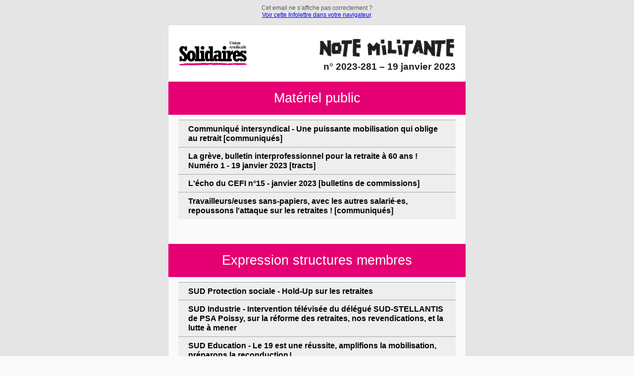

--- FILE ---
content_type: text/html; charset=utf-8
request_url: https://solidaires.org/note-aux-militant-es-solidaires-n281-56c339a26bf7a104981d/?email=changeme%40example.com&token=non_valide
body_size: 3783
content:


<!DOCTYPE html PUBLIC "-//W3C//DTD XHTML 1.0 Strict//EN" "http://www.w3.org/TR/xhtml1/DTD/xhtml1-strict.dtd">
<html lang="fr">
<head>
    <meta http-equiv="Content-Type" content="text/html; charset=UTF-8">

    
    <meta property="og:title" content="Note aux Militant-es Solidaires n° 281">
    
  <meta name="robots" content="noindex">
  <meta name="googlebot" content="noindex">
    <title>
    
    Note aux Militant-es Solidaires n°&nbsp;281
    
    </title>

    <style type="text/css">
        #outlook a {padding: 0;}
        body {width: 100% !important;font-family: 'Helvetica Neue',Helvetica,Arial;}
        body {margin: 0;padding: 0;}
        img {border: none;font-size: 16px;font-weight: bold;height: auto;line-height: 100%;outline: none;text-decoration: none;text-transform: capitalize;-ms-interpolation-mode: bicubic;}
        img#headerImage{font-size:28px;}
        #backgroundTable {height: 100% !important;margin: 0;padding: 0;width: 100% !important;}
        body {background-color: #FFFFFF;}
        #templateContainer {border: 1px solid #DDDDDD;}
        h1,.h1,h2,h3,h4 {color: #202020;display: block;font-family: 'Helvetica Neue',Helvetica,Arial;font-size: 22px;font-weight: bold;line-height: 100%;margin-bottom: 10px;text-align: left;}
        h1,.h1 {font-size: 28px;} h2 {font-size: 26px;}
        h3 {font-size: 22px;}    h4 {font-size: 20px;}
        h5 {font-size: 18px;}    h6 {font-size: 16px;}
        .preheaderContent div {color: #303030;font-family: 'Helvetica Neue',Helvetica,Arial;font-size: 12px;line-height: 100%;text-align: left;}
        .preheaderContent div a:link, .preheaderContent div a:visited {color: #336699;font-weight: normal;text-decoration: underline;}
        .preheaderContent div img {height: auto;max-width: 600px;}
        #templateHeader {background-color: #FFFFFF;border-bottom: 0;}
        .headerContent {color: #202020;font-family: 'Helvetica Neue',Helvetica,Arial;font-size: 34px;font-weight: bold;line-height: 100%;padding: 0;text-align: center;vertical-align: middle;}
        .headerContent a:link, .headerContent a:visited {color: #336699;font-weight: normal;text-decoration: underline;}
        #headerImage {height: auto;max-width: 600px !important;}
        #templateContainer, .bodyContent {background-color: #FDFDFD;}
        .bodyContent div {color: #303030;font-family: 'Helvetica Neue',Helvetica,Arial;font-size: 16px;line-height: 120%;text-align: left;}
        .bodyContent div a:link, .bodyContent div a:visited {color: #336699;font-weight: normal;text-decoration: underline;}
        .bodyContent img {display: inline;margin-bottom: 10px;}
        #templateFooter {background-color: #FDFDFD;border-top: 0;}
        .footerContent div {color: #707070;font-family: 'Helvetica Neue',Helvetica,Arial;font-size: 14px;line-height: 125%;text-align: left;}
        .footerContent div a:link, .footerContent div a:visited {color: #336699;font-weight: normal;text-decoration: underline;}
        .footerContent img {display: inline;}
        #social div {text-align: center;}
        #utility div {text-align: center;}
        .coloration_code ol {list-style: none;}
    img.full-width {width: 100% !important;}
        @media only screen and (max-width: 640px) {
            html,body {width: 100% !important;}
            img {max-width: 100% !important;}
            .bodyContent,.footerContent {padding: 0 !important;}
            #templateContainer {width: 100% !important;border: 0 !important;}
            #templateHeader {width: 100% !important;border: 0 !important;}
            #templateBody {width: 100% !important;}
            #templateFooter {width: 100% !important;}
        }
    </style>
</head>
<body leftmargin="0" marginwidth="0" topmargin="0" marginheight="0" offset="0" style="-webkit-text-size-adjust: none;margin: 0;padding: 0;background-color: #FAFAFA;width: 100% !important;" id="body1">
<center>
  <table border="0" cellpadding="0" cellspacing="0" height="100%" width="100%" id="backgroundTable" style="margin: 0;padding: 0;background-color: #e5e5e5;height: 100% !important;width: 100% !important;" id="table1">
    <tr>
      <td align="center" valign="top" style="border-collapse: collapse;">
        <p style="color:#555;margin:9px 0 13px 0;font-family:Arial,Helvetica,Sans-Serif;font-size:12px;" id="p1">
          Cet email ne s’affiche pas correctement ?<br><a href="https://solidaires.org/note-aux-militant-es-solidaires-n281-56c339a26bf7a104981d/?token=non_valide" target="_blank">Voir cette Infolettre dans votre navigateur</a>.
        </p>
        <table border="0" cellpadding="0" cellspacing="0" width="600" id="templateContainer" style="border: 1px solid #DDDDDD;background-color: #FFFFFF;" id="table2">
          <tr>
            <td align="center" valign="top" style="border-collapse: collapse;">
              <table border="0" cellpadding="0" cellspacing="0" width="600" id="templateHeader" style="background-color: #FFFFFF;border-bottom: 0;" id="table3">
                <tr>
                  <td id="td1" class="headerContent" style="border-collapse: collapse;color: #202020;font-family: Arial;font-size: 34px;font-weight: bold;line-height: 100%;padding: 0;text-align: center;vertical-align: middle;">
                    <img alt="" src="https://solidaires.org/static/img/logo/logo_solidaires.png" width="160" height="82" border="0" style="float:left;margin: 20px 0 20px 10px;padding: 0;border: 0;height: auto;line-height: 100%;outline: none;font-size:28px;text-decoration: none;" id="headerImage" />
                    <div id="div1" style="font-size:25px;text-align:right;margin:20px 20px 20px 0;">
                      
                      
                      <img src="https://solidaires.org/static/img/logo/note_militante.png" alt="" width="280px" id="noteMilitanteImage">
                      
                      <p style="font-size: 19px; margin: 0; line-height: 0.8;" id="p3">
                        
                          
                          n&deg;&nbsp;2023-281 –
                        
                        19 janvier 2023
                      </p>
                    </div>
                  </td>
                </tr>
              </table>
            </td>
          </tr>
          <tr>
            <td align="center" valign="top" style="border-collapse: collapse;">
              <table border="0" cellpadding="0" cellspacing="0" width="600" id="templateBody">

                

                
                <tr>
                  <td align="center" class="bodyContent" style="border-collapse: collapse;background:#E50073;padding:0;line-height:2.5;color:white;font-size:27px;">
                      Matériel public
                  </td>
                </tr>
                <tr>
                  <td valign="top" class="bodyContent" style="border-collapse: collapse;background-color: #FAFAFA;">
                    <div style="margin:10px 20px 50px 20px;">
                    
                      


  <a href="https://solidaires.org/sinformer-et-agir/actualites-et-mobilisations/communiques/communique-intersyndical-une-puissante-mobilisation-qui-oblige-au-retrait/" target="_blank" style="display:block;border-top:1px solid #a6a5a5;padding:8px 20px;color:black;text-decoration:none;background:#eeeeee;">
    <b>
      
      Communiqué intersyndical - Une puissante mobilisation qui oblige au retrait
      
        [communiqués]
      
    </b>
  </a>


                    
                      


  <a href="https://solidaires.org/sinformer-et-agir/actualites-et-mobilisations/nationales/la-greve-bulletin-interprofessionnel-pour-la-retraite-a-60-ans-numero-1-19-janvier-2022/" target="_blank" style="display:block;border-top:1px solid #a6a5a5;padding:8px 20px;color:black;text-decoration:none;background:#eeeeee;">
    <b>
      
      La grève, bulletin interprofessionnel pour la retraite à 60 ans ! Numéro 1 - 19 janvier 2023
      
        [tracts]
      
    </b>
  </a>


                    
                      


  <a href="https://solidaires.org/sinformer-et-agir/les-journaux-et-bulletins/lecho-du-cefi/n15/lecho-du-cefi-n15-janvier-2023/" target="_blank" style="display:block;border-top:1px solid #a6a5a5;padding:8px 20px;color:black;text-decoration:none;background:#eeeeee;">
    <b>
      
      L&#x27;écho du CEFI n°15 - janvier 2023
      
        [bulletins de commissions]
      
    </b>
  </a>


                    
                      


  <a href="https://solidaires.org/sinformer-et-agir/actualites-et-mobilisations/nationales/travailleurseuses-sans-papiers-avec-les-autres-salariees-repoussons-lattaque-sur-les-retraites/" target="_blank" style="display:block;border-top:1px solid #a6a5a5;padding:8px 20px;color:black;text-decoration:none;background:#eeeeee;">
    <b>
      
      Travailleurs/euses sans-papiers, avec les autres salarié·es, repoussons l&#x27;attaque sur les retraites !
      
        [communiqués]
      
    </b>
  </a>


                    
                    </div>
                  </td>
                </tr>
                

                

                
                <tr>
                  <td align="center" class="bodyContent" style="border-collapse: collapse;background:#E50073;padding:0;line-height:2.5;color:white;font-size:27px;">
                    Expression structures membres
                  </td>
                </tr>
                <tr>
                  <td valign="top" class="bodyContent" style="border-collapse: collapse;background-color: #FAFAFA;">
                    <div style="margin:10px 20px 50px 20px;">
                      
                        


  <a href="https://sud-protection-sociale.fr/hold-up-sur-les-retraites/" target="_blank" style="display:block;border-top:1px solid #a6a5a5;padding:8px 20px;color:black;text-decoration:none;background:#eeeeee;">
    <b>
      
      SUD Protection sociale - Hold-Up sur les retraites
      
    </b>
  </a>


                      
                        


  <a href="https://sudindustrie.org/mobilisation-retraites-intervention-delegue-sud-stellantis/" target="_blank" style="display:block;border-top:1px solid #a6a5a5;padding:8px 20px;color:black;text-decoration:none;background:#eeeeee;">
    <b>
      
      SUD Industrie - Intervention télévisée du délégué SUD-STELLANTIS de PSA Poissy, sur la réforme des retraites, nos revendications, et la lutte à mener
      
    </b>
  </a>


                      
                        


  <a href="https://www.sudeducation.org/communiques/le-19-est-une-reussite-amplifions-la-mobilisation-preparons-la-reconduction/" target="_blank" style="display:block;border-top:1px solid #a6a5a5;padding:8px 20px;color:black;text-decoration:none;background:#eeeeee;">
    <b>
      
      SUD Education - Le 19 est une réussite, amplifions la mobilisation, préparons la reconduction !
      
    </b>
  </a>


                      
                    </div>
                  </td>
                </tr>
                

                

                

              </table>

              
              <a class="centerLink" href="https://solidaires.org/sinformer-et-agir/actualites-et-mobilisations/" style="background-color: #E50073;color: white;display:block;font-weight:bold;font-size:1.2rem;padding:10px;margin:15px;border:2px solid;width:330px;text-decoration:none;">
                >> Retrouvez toutes les mobilisations sur le site
              </a>
              
              
              <a class="centerLink" href="https://solidaires.org/espace-adherent/" target="_blank" style="display:block;font-weight:bold;font-size:1.2rem;padding:10px;margin:15px;width:330px;text-decoration:none;background-color: #E50073; color: white;">
                >> Accéder à l'espace membre
              </a>
              
              <br>

            </td>
          </tr>
          <tr>
            <td align="center" valign="top" style="border-collapse: collapse;">
              <table id="table4" border="0" cellpadding="10" cellspacing="0" width="600" id="templateFooter" style="background-color: #302f2f;border-top: 0;">
                <tr>
                  <td valign="top" class="footerContent" style="border-collapse: collapse;">
                    <table border="0" cellpadding="10" cellspacing="0" width="100%">
                      <tr>
                        <td valign="top" width="200" style="border-collapse: collapse;">
                          <div style="color: white;font-family: Arial;font-size: 14px;line-height: 125%;text-align: left;"><br>
                            <em>&copy; <a href="https://solidaires.org" style="color:white;text-decoration:none;">SOLIDAIRES</a> &mdash; 2026</em>
                          </div>
                        </td>
                        <td valign="top" width="300" id="logo_site" style="border-collapse: collapse;">
                          <div style="color: #707070;font-family: Arial;font-size: 14px;line-height: 125%;text-align: right;">
                            <a href="https://fr-fr.facebook.com/UnionSolidaires/" target="_blank"><img src="https://solidaires.org/static/img/logo/reseaux_sociaux/picto-facebook_100x100.png" style="margin:5px;width:50px;" alt="Facebook Solidaires"></a>
                            <a href="https://x.com/UnionSolidaires" target="_blank"><img src="https://solidaires.org/static/img/logo/reseaux_sociaux/picto-x_100x100.png" style="margin:5px;width:50px;" alt="X Solidaires"></a>
                            <a href="https://www.instagram.com/union_solidaires/" target="_blank"><img src="https://solidaires.org/static/img/logo/reseaux_sociaux/picto-instagram_100x100.png" style="margin:5px;width:50px;" alt="Instagram Solidaires"></a>
                            <a href="https://t.me/solidaires" target="_blank"><img src="https://solidaires.org/static/img/logo/reseaux_sociaux/picto-telegram_100x100.png" style="margin:5px;width:50px;" alt="Telegram Solidaires"></a>
                            <a href="https://www.tiktok.com/@syndicat.solidaires" target="_blank"><img src="https://solidaires.org/static/img/logo/reseaux_sociaux/picto-tiktok_100x100.png" style="margin:5px;width:50px;" alt="TikTok Solidaires"></a>
                            <a href="https://syndicat.solidaires.org/@unionsolidaires" target="_blank"><img src="https://solidaires.org/static/img/logo/reseaux_sociaux/picto-mastodon_100x100.png" style="margin:5px;width:50px;" alt="Mastodon Solidaires"></a>
                            <a href="https://solidaires.org/rss/" target="_blank"><img src="https://solidaires.org/static/img/logo/reseaux_sociaux/picto-rss_100x100.png" style="margin:5px;width:50px;" alt="Flux RSS Solidaires"></a>
                          </div>
                        </td>
                      </tr>
                      <tr>
                        <td colspan="2" valign="middle" id="utility" style="border-collapse: collapse;border: 0;">
                          <div class="unsubscribe_link" style="color: white;font-family: Arial;font-size: 14px;line-height: 125%;text-align: center;">
                            Cet email a été envoyé à : changeme@example.com<br />
                            &nbsp;<a href="https://solidaires.org/api/newsletter/unsubscribe-militante?token=non_valide" style="color: #336699;font-weight: normal;text-decoration: underline;">
                            Me désinscrire de cette newsletter
                            </a>&nbsp;
                          </div>
                        </td>
                      </tr>
                    </table>
                  </td>
                </tr>
              </table>
            </td>
          </tr>
        </table>
        <br>
      </td>
    </tr>
  </table>
</center>
</body>
</html>
